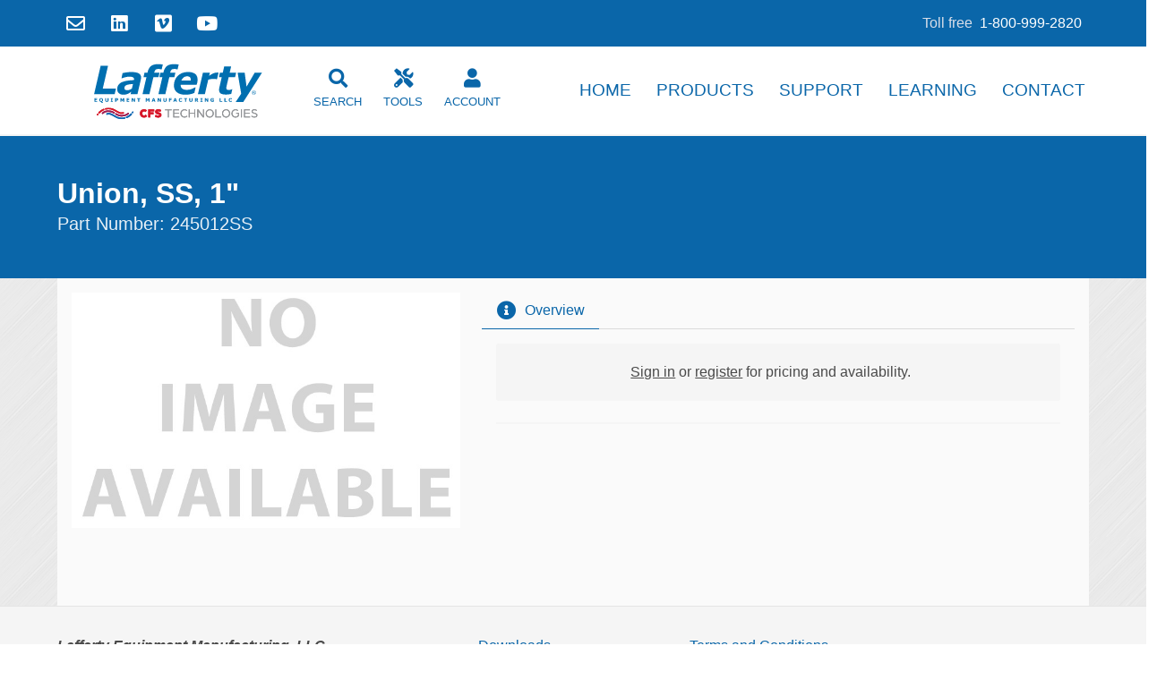

--- FILE ---
content_type: text/html; charset=UTF-8
request_url: https://www.laffertyequipment.com/products/245012SS
body_size: 4987
content:
<!DOCTYPE html>
<html lang="en">

<head>
    <meta charset="utf-8">
    <meta http-equiv="X-UA-Compatible" content="IE=edge">
    <meta name="viewport" content="width=device-width, initial-scale=1">
    <meta name="csrf-token" content="rbhBtljPLOloH4rcFybGn8929ztU86oP5uefG5MK">
    <meta name="title" content="Union, SS, 1&quot;">
    <title>245012SS - Union, SS, 1&quot; | Lafferty Equipment Manufacturing, LLC</title>    
            <link rel="canonical" href="https://www.laffertyequipment.com/245012SS">
        <link href="https://www.laffertyequipment.com/css/fontawesome.min.css" rel="stylesheet">
        <link href="/css/app.css?id=2e1848ac40bc0ba826e0" rel="stylesheet">
        <link href="https://www.laffertyequipment.com/plugins/royalslider/royalslider.css" rel="stylesheet" type="text/css">
<link href="https://www.laffertyequipment.com/plugins/royalslider/skins/default/rs-default.css" rel="stylesheet" type="text/css">
<!--<link href="plugins/imagerotator/css/basic.css" rel="stylesheet" type="text/css">-->
    <style type="text/css">
	#gallery-1 {
		width: 100%;
		-webkit-user-select: none;
		-moz-user-select: none;
		user-select: none;
	}

	.rsDefault,
	.rsDefault .rsOverflow,
	.rsDefault .rsSlide,
	.rsDefault .rsVideoFrameHolder,
	.rsDefault .rsThumbs {
		background: #ffffff;
		color: #333333;
	}

	.rsDefault .rsThumb.rsNavSelected {
		background: rgba(10, 102, 169, 0.28);
		color: #ffffff;
	}

	.rsDefault .rsThumb img {
		width: auto;
		height: auto;
		text-align: center;
		display: block;
		margin: 0 auto;
		max-width: 100%;
		max-height: 100%;
	}

	
	img.rsImg {
	    max-width: 100%;
	}

	.button {
		margin-bottom: .25em;
	}

	.prod label {
		margin-right: 8px;
	}

	.prod .add-to-cart {
		margin-right: 32px;
	}
	#content {
		width: 510px;
		height: 565px;
	}
</style>
    <script>(function(w,d,s,l,i){w[l]=w[l]||[];w[l].push({'gtm.start':
    new Date().getTime(),event:'gtm.js'});var f=d.getElementsByTagName(s)[0],
    j=d.createElement(s),dl=l!='dataLayer'?'&l='+l:'';j.async=true;j.src=
    'https://www.googletagmanager.com/gtm.js?id='+i+dl;f.parentNode.insertBefore(j,f);
    })(window,document,'script','dataLayer','GTM-TLLFQH75');</script>
</head>

<body>

    <noscript><iframe src="https://www.googletagmanager.com/ns.html?id=GTM-TLLFQH75"
    height="0" width="0" style="display:none;visibility:hidden"></iframe></noscript>

    <div id="app">

        
        
        
        <nav class="navbar contact is-primary">
    <div class="container">
        <div class="navbar-brand">
            <a href="https://www.laffertyequipment.com" class="navbar-item logo is-hidden-desktop">
                <img src="https://www.laffertyequipment.com/img/logo.svg" alt="Lafferty Equipment Manufacturing, Inc.">
            </a>
            <div class="navbar-item social is-hidden-touch">
                <a href="mailto:contact@laffertyequipment.com"> 
                    <span class="icon is-medium"><i class="far fa-envelope fa-lg"></i></span>
                </a>
                <a href="https://www.linkedin.com/company/lafferty-equipment-manufacturing-llc/" target="_blank">
                    <span class="icon is-medium">
                        <i class="fab fa-linkedin fa-lg"></i>
                    </span>
                </a>
                <a href="https://vimeo.com/laffequip" target="_blank">
                    <span class="icon is-medium">
                        <i class="fab fa-vimeo fa-lg"></i>
                    </span>
                </a>
                <a href="https://www.youtube.com/user/laffertyequip/videos" target="_blank">
                    <span class="icon is-medium">
                        <i class="fab fa-youtube fa-lg"></i>
                    </span>
                </a>
            </div>
        </div>
        <div class="navbar-end">
            <div class="navbar-menu is-active">
                <div class="navbar-item tel">
                    <span class="is-secondary">Toll free</span> <a href="tel:1-800-999-2820">1-800-999-2820</a>
                </div>
                
                
            </div>
        </div>
    </div>
</nav>        <nav class="navbar master has-shadow site-header" role="navigation" aria-label="main navigation">
    <div class="container">
        <div class="navbar-brand">
            <a href="https://www.laffertyequipment.com" class="navbar-item logo">
                <img src="https://www.laffertyequipment.com/img/logo.svg" alt="Lafferty Equipment Manufacturing, Inc.">
            </a>
            <div class="navbar-burger burger" data-target="navMenu">
                <span></span>
                <span></span>
                <span></span>
            </div>
            <div class="navLabel is-hidden-desktop"><a href="javascript:;">MENU</a></div>
        </div>
        <div class="navbar-menu" id="navMenu">
            <div class="navbar-start">
                <div class="navbar-item is-hidden-desktop">
                    <form method="get" action="/products">
                        <div class="control">
                            <div class="field has-addons has-addons-fullwidth">
                                <div class="control">
                                    <input type="text" class="input is-primary" name="q" placeholder="Search...">
                                </div>
                                <div class="control">
                                    <button type="submit" class="button is-primary">
                                        <i class="fas fa-search"></i>
                                    </button>
                                </div>
                            </div>
                        </div>
                    </form>
                </div>
                <div class="navbar-item field is-grouped is-hidden-desktop">
                    <div class="buttons">
                        <a class="button is-primary is-light" href="https://www.laffertyequipment.com/tools">
                            <span class="icon">
                                <i class="fas fa-tools fa-lg"></i>
                            </span>
                            <span>
                                Tools
                            </span>
                        </a>
                        <a class="button is-primary is-light" href="https://www.laffertyequipment.com/account">
                            <span class="icon">
                                <i class="fas fa-user-circle"></i>
                            </span>
                            <span>
                                Account
                            </span>
                        </a>
                                            </div>
                </div>
                <div class="navbar-item has-dropdown is-hoverable is-hidden-touch is-first-desktop">
                    <a class="navbar-link has-text-primary is-arrowless" href="javascript:;">
                        <span class="icon-text">
                            <i class="fas fa-search fa-lg"></i><br>
                            <span>Search</span>
                        </span>
                    </a>
                    <div id="dropdownBox" class="navbar-dropdown is-boxed">
                        <form id="navSearchForm" method="get" action="/products">
                            <div id="dropdownSearch" class="control is-flex">
                                <div class="field has-addons">
                                    <div class="control">
                                        <input type="text" class="input is-primary" name="q" placeholder="Search...">
                                    </div>
                                    <div class="control">
                                        <button type="submit" class="button is-primary">
                                            <i class="fas fa-search"></i>
                                        </button>
                                    </div>
                                </div>
                            </div>
                        </form>
                    </div>
                </div>
                <div class="navbar-item has-dropdown is-hoverable is-hidden-touch tooltip" data-tooltip="Planning Tools">
                    <a href="javascript:;" onclick="toggleQuickView();return false;" class="navbar-link has-text-primary is-arrowless" title="Planning Tools">
                        <span class="icon-text">
                            <i class="fas fa-tools fa-lg"></i> <br>
                            <span>Tools</span>
                        </span>
                    </a>
                </div>
                <div class="navbar-item has-dropdown is-hoverable is-hidden-touch">
                    <a class="navbar-link has-text-primary is-arrowless" href="/account">
                        <span class="icon-text">
                            <i class="fas fa-user fa-lg"></i> <br>
                            <span>Account</span>
                        </span>
                    </a>
                    <div class="navbar-dropdown is-boxed">
                                                <a class="navbar-item" href="/login">Login</a>
                        <a class="navbar-item" href="/register">Register</a>
                                                                    </div>
                </div>
                            </div>
            <div class="navbar-end">
                <a class="navbar-item " href="https://www.laffertyequipment.com">Home</a>
                <a class="navbar-item " href="https://www.laffertyequipment.com/products">Products</a>
                <a class="navbar-item " href="https://www.laffertyequipment.com/support">Support</a>
                <a class="navbar-item " href="https://www.laffertyequipment.com/learn">Learning</a>
                <a class="navbar-item " href="https://www.laffertyequipment.com/contact">Contact</a>
            </div>
        </div>
    </div>
</nav> 
        <flash-message class="flashpool"></flash-message>
        <!--<div class="notification is-info"><p>Our internet and phone systems are currently offline due to tornado damage in the area.</p><br><p>We look forward to taking your calls and returning your emails as soon as possible.</p></div>-->

        
			<item-detail 
			class="item" 
			:name="'245012SS'" 
			:description="&quot;Union, SS, 1\&quot;&quot;" 
			:authenticated="false"
			:authorized="false"
			:price="'21.01147'" 
			:image="'00000-no_image.jpg'" 
			:io="null"
			:videos="[]"
			:posts="[]">
		</item-detail>
		
    </div>

    <div id="quickView" class="quickview">
	<header class="quickview-header is-dark">
		<p class="title">Planning Tools</p>
		<span class="delete" onclick="closeQuickView();return false;"></span>
	</header>
	<div class="quickview-body">
		<div class="quickview-block">
			<br>
			<div class="columns is-centered">
				<div class="column is-10">
					<nav class="panel is-primary">
	<p class="panel-heading">
		Interactive Planning Tools
	</p>
	<a class="panel-block" href="https://www.laffertyequipment.com/tools/metering-tip-calculator">
		<span class="panel-icon has-text-primary">
			<i class="fas fa-calculator" aria-hidden="true"></i>
		</span>
		Metering Tip Calculator
	</a>
	<a class="panel-block" href="https://www.laffertyequipment.com/tools/double-dilution">
		<span class="panel-icon has-text-primary">
			<i class="fas fa-calculator" aria-hidden="true"></i>
		</span>
		Double Dilution Calculator
	</a>
	<a class="panel-block" href="https://www.laffertyequipment.com/tools/pump-fed-central-system-planning">
		<span class="panel-icon has-text-primary">
			<i class="fas fa-wrench" aria-hidden="true"></i>
		</span>
		Pump Fed Central System Planning
	</a>
	<a class="panel-block" href="https://www.laffertyequipment.com/tools/entryway-systems-calculator">
		<span class="panel-icon has-text-primary">
			<i class="fas fa-door-open" aria-hidden="true"></i>
		</span>
		Entryway System Planning
	</a>
	<a class="panel-block" href="https://www.laffertyequipment.com/tools/fogger-planning">
		<span class="panel-icon has-text-primary">
			<i class="fas fa-cloud" aria-hidden="true"></i>
		</span>
		Fogging System Planning
	</a>
	<a class="panel-block" href="https://www.laffertyequipment.com/tools/chemical-resistance">
		<span class="panel-icon has-text-primary">
			<i class="fas fa-tasks" aria-hidden="true"></i>
		</span>
		Chemical Compatibility
	</a>
</nav>					<nav class="panel is-primary">
	<p class="panel-heading">
		Segmented Product Catalogs
	</p>
	<a class="panel-block" href="/catalogs/cat01" target="_blank">
		<span class="panel-icon has-text-primary">
			<strong>
				1
			</strong>
		</span>
		City Water Pressure Venturi Systems
	</a>
	<a class="panel-block" href="/catalogs/cat02" target="_blank">
		<span class="panel-icon has-text-primary">
			<strong>
				2
			</strong>
		</span>
		Boosted Pressure Venturi Systems 
	</a>
	<a class="panel-block" href="/catalogs/cat03" target="_blank">
		<span class="panel-icon has-text-primary">
			<strong>
				3
			</strong>
		</span>
		High Pressure Venturi Systems
	</a>
	<a class="panel-block" href="/catalogs/cat04" target="_blank">
		<span class="panel-icon has-text-primary">
			<strong>
				4
			</strong>
		</span>
		Compressed Air Foamers and Sprayers
	</a>
	<a class="panel-block" href="/catalogs/cat05" target="_blank">
		<span class="panel-icon has-text-primary">
			<strong>
				5
			</strong>
		</span>
		Pump Fed Central Systems
	</a>
	<a class="panel-block" href="/catalogs/cat06" target="_blank">
		<span class="panel-icon has-text-primary">
			<strong>
				6
			</strong>
		</span>
		Entryway, Drain, and Hand Sanitizing
	</a>
	<a class="panel-block" href="/catalogs/cat07" target="_blank">
		<span class="panel-icon has-text-primary">
			<strong>
				7
			</strong>
		</span>
		Foggers and Fogging Systems
	</a>
	<a class="panel-block" href="/catalogs/cat08" target="_blank">
		<span class="panel-icon has-text-primary">
			<strong>
				8
			</strong>
		</span>
		Industrial
	</a>
	<a class="panel-block" href="/catalogs/cat09" target="_blank">
		<span class="panel-icon has-text-primary">
			<strong>
				9
			</strong>
		</span>
		Chemical Management Systems
	</a>
	<a class="panel-block" href="/catalogs/cat10" target="_blank">
		<span class="panel-icon has-text-primary">
			<strong>
				10
			</strong>
		</span>
		Vehicle Wash &amp; Detailing
	</a>
	<a class="panel-block" href="/catalogs/cat11" target="_blank">
		<span class="panel-icon has-text-primary">
			<strong>
				11
			</strong>
		</span>
		JanSan / Commercial / Residential
	</a>
	<a class="panel-block" href="/catalogs/cat12" target="_blank">
		<span class="panel-icon has-text-primary">
			<strong>
				12
			</strong>
		</span>
		Supermarket / Deli / Small Area
	</a>
	<a class="panel-block" href="/catalogs/cat13" target="_blank">
		<span class="panel-icon has-text-primary">
			<strong>
				13
			</strong>
		</span>
		Pressure Washer Systems &amp; Soft Wash
	</a>
</nav>				</div>
			</div>
		</div>
	</div>
</div>    <div id="postScript">
    <div class="container">
        <div class="columns">
            <div id="addressColumn" class="column is-two-fifths">
                <address>
                    <b>Lafferty Equipment Manufacturing, LLC</b><br> 8504 MacArthur Drive<br> North Little Rock, AR 72118<br>
                    <abbr title="Toll free number">TFN</abbr>: <a href="tel:1-800-999-2820">1-800-999-2820</a>
                </address>
            </div>
            <div id="linksColumnOne" class="column is-one-fifth hide-print">
                <ul>
                    <li><a href="/downloads">Downloads</a></li>
                    <li><a href="https://www.laffertyequipment.com/catalogs">Catalogs</a></li>
                </ul>
            </div>
            <div id="linksColumnTwo" class="column is-one-fifth hide-print">
                <ul>
                    <li><a href="https://cfstech.info/tc" target="_blank">Terms and Conditions</a></li>
                    <li><a href="https://www.iubenda.com/privacy-policy/732730" class="iubenda-nostyle no-brand iubenda-embed" title="Privacy Policy ">Privacy Policy</a></li>
                    <li><a href="https://www.laffertyequipment.com/sitemap">Sitemap</a></li>
                </ul>
            </div>
            <div id="linksSocial" class="column is-one-fifth hide-print">
                <a href="https://www.youtube.com/user/laffertyequip/videos" target="_blank" class="social">
                    <span class="icon is-primary is-large">
                        <i class="fab fa-youtube fa-2x"></i>
                    </span>
                </a>
                <a href="https://vimeo.com/laffequip" target="_blank" class="social">
                    <span class="icon is-primary is-large">
                        <i class="fab fa-vimeo fa-2x"></i>
                    </span>
                </a>
                <a href="https://www.linkedin.com/company/lafferty-equipment-manufacturing-llc/" target="_blank" class="social">
                    <span class="icon is-primary is-large">
                        <i class="fab fa-linkedin fa-2x"></i>
                    </span>
                </a>
                <a href="mailto:contact@laffertyequipment.com" class="social"> 
                    <span class="icon is-primary is-large">
                        <i class="far fa-envelope fa-2x"></i>
                    </span>
                </a>
            </div>
        </div>
        <div class="columns">
            <div id="linksMailto" class="column has-text-centered has-text-grey hide-print">
                <p>Comments and/or questions about this website should be addressed to <a href='&#109;a&#105;&#108;to&#58;co%6E%&#55;4&#97;ct&#37;40la%66fer&#116;&#121;equipme&#110;&#116;&#46;co%&#54;D'>contact&#64;&#108;&#97;f&#102;ertyequ&#105;p&#109;&#101;n&#116;&#46;&#99;o&#109;</a></p>
            </div>
        </div>
    </div>
</div>
    <footer id="footer">
    <div class="columns">
        <div class="column has-text-centered has-text-grey">
            <p>&copy; Copyright 2002 <a href="/">Lafferty Equipment Manufacturing, LLC</a></p>
        </div>
    </div>
</footer>
    <form id="frm-logout" action="https://www.laffertyequipment.com/logout" method="POST" style="display: none;">
        <input type="hidden" name="_token" value="rbhBtljPLOloH4rcFybGn8929ztU86oP5uefG5MK">
    </form>

    <!-- Scripts -->
        <script src="/js/manifest.js?id=7db827d654313dce4250"></script>
    <script src="/js/vendor.js?id=c787e7dd02634918a813"></script>
    <script src="/js/app.js?id=1a8553e25e5b5d2077e8"></script> 
    
    <script src="https://www.laffertyequipment.com/plugins/royalslider/jquery.royalslider.min.js?v=9.5.9"></script>
<!--<script src=""></script>-->
    <script>
	$(document).ready(function( ) {
		$('#gallery-1').royalSlider({
			fullscreen: {
				enabled: true,
				nativeFS: false
			},
			controlNavigation: 'thumbnails',
			autoScaleSlider: true,
			autoScaleSliderWidth: 1000,
			autoScaleSliderHeight: 1250,
			loop: false,
			imageScaleMode: 'fit-if-smaller',
			navigateByClick: false,
			numImagesToPreload: 2,
			arrowsNav: true,
			arrowsNavAutoHide: true,
			arrowsNavHideOnTouch: true,
			keyboardNavEnabled: true,
			fadeinLoadedSlide: true,
			globalCaption: false,
			globalCaptionInside: false,
			thumbs: {
				appendSpan: true,
				firstMargin: true,
				paddingBottom: 4
			}
		});
	/*
	var rotator = WR360.ImageRotator.Create('wr360PlayerId');

	rotator.licenseFileURL = 'license.lic';
	rotator.settings.configFileURL = '/uploads/imagerotator/925005/published/360_assets/NewProject1/NewProject1.xml';
	rotator.settings.graphicsPath = '/uploads/imagerotator/925005/published/imagerotator/html/img/basic';
	rotator.settings.zIndexLayersOn = false;
	rotator.settings.googleEventTracking = false;
	rotator.settings.responsiveBaseWidth = 0;
	rotator.settings.responsiveMinHeight = 0;

	rotator.runImageRotator();  
	*/
});
</script>

    <script>

        $(document).ready(function() {

            var lazyLoadInstance = new LazyLoad({
                elements_selector: ".lazy"
            });

        });

    </script>

    <script type="text/javascript">
        (function (w,d) {var loader = function () {var s = d.createElement("script"), tag = d.getElementsByTagName("script")[0]; s.src="https://cdn.iubenda.com/iubenda.js"; tag.parentNode.insertBefore(s,tag);}; if(w.addEventListener){w.addEventListener("load", loader, false);}else if(w.attachEvent){w.attachEvent("onload", loader);}else{w.onload = loader;}})(window, document);
    </script>

    <script type="text/javascript" id="hs-script-loader" async defer src="//js.hs-scripts.com/45959284.js"></script>

    <script src="https://unpkg.com/vanilla-back-to-top@7.2.1/dist/vanilla-back-to-top.min.js"></script>

    <script>

        addBackToTop({
          diameter: 50,
          backgroundColor: 'rgb(10, 102, 169)',
          textColor: '#fff'
        })

        /*
        window.dataLayer = window.dataLayer || [];
        function gtag(){dataLayer.push(arguments);}
        gtag('js', new Date());
        gtag('config', 'UA-41156134-2');
        */

        function toggleQuickView() {
            $("#quickView").toggleClass('is-active');
        }
        function closeQuickView() {
            $('#quickView').removeClass('is-active');
        }

        $( document ).ready(function() {
            $('.navbar-brand .navLabel').click(function(){
                $('.navbar-brand .navbar-burger').toggleClass('is-active');
                $('#navMenu').toggleClass('is-active');
            });
        });

    </script>
    
</body>

</html>
